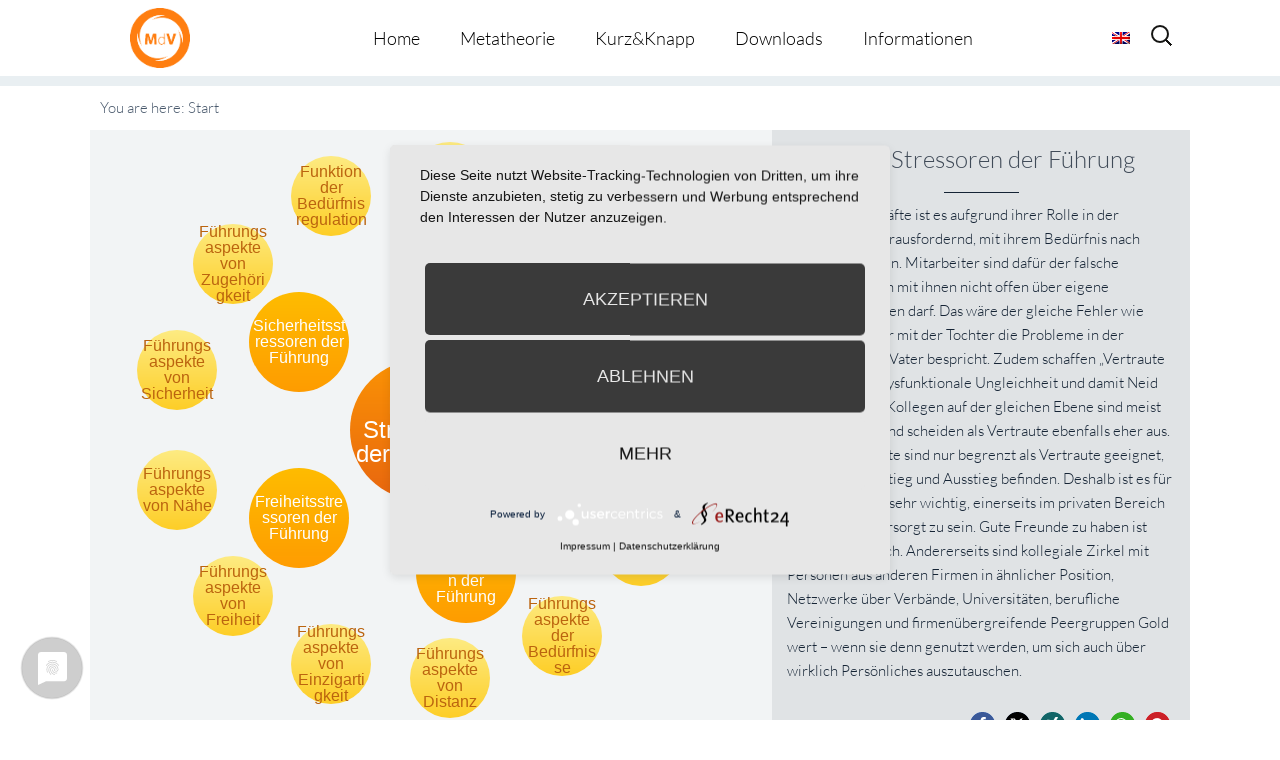

--- FILE ---
content_type: text/html; charset=UTF-8
request_url: https://metatheorie-der-veraenderung.info/wpmtags/naehe-stressoren-der-fuehrung/
body_size: 18370
content:
<!-- omega-head -->
<!DOCTYPE html>
<html dir="ltr" lang="de-DE">
<head>
<!-- cookie consent -->
	<link rel="preconnect" href="//privacy-proxy.usercentrics.eu">
	<link rel="preload" href="//privacy-proxy.usercentrics.eu/latest/uc-block.bundle.js" as="script">
	<script type="application/javascript" src="https://privacy-proxy.usercentrics.eu/latest/uc-block.bundle.js"></script>
	<script type="application/javascript" src="https://app.usercentrics.eu/latest/main.js" id="RPDgtSZPVkqIw1"></script>
<!-- cookie consent end -->
<meta charset="UTF-8">
<link rel="profile" href="https://gmpg.org/xfn/11">
<title>Nähe-Stressoren der Führung | Metatheorie der Veränderung</title>
<link rel="alternate" hreflang="de" href="https://metatheorie-der-veraenderung.info/wpmtags/naehe-stressoren-der-fuehrung/" />
<link rel="alternate" hreflang="en" href="https://metatheorie-der-veraenderung.info/wpmtags-en/stress-factors-for-closeness-in-management/?lang=en" />
<link rel="alternate" hreflang="x-default" href="https://metatheorie-der-veraenderung.info/wpmtags/naehe-stressoren-der-fuehrung/" />

		<!-- All in One SEO 4.9.3 - aioseo.com -->
	<meta name="description" content="Für Führungskräfte ist es aufgrund ihrer Rolle in der Organisation herausfordernd, mit ihrem Bedürfnis nach Nähe umzugehen. Mitarbeiter sind dafür der falsche Adressat, da man mit ihnen nicht offen über eigene Bedürfnisse reden darf. Das wäre der gleiche Fehler wie wenn die Mutter mit der Tochter die Probleme in der Beziehung zum Vater bespricht. Zudem" />
	<meta name="robots" content="max-image-preview:large" />
	<link rel="canonical" href="https://metatheorie-der-veraenderung.info/wpmtags/naehe-stressoren-der-fuehrung/" />
	<meta name="generator" content="All in One SEO (AIOSEO) 4.9.3" />
		<!-- All in One SEO -->

<meta name="viewport" content="width=device-width" />


<link rel="alternate" type="application/rss+xml" title="Metatheorie der Veränderung &raquo; Feed" href="https://metatheorie-der-veraenderung.info/feed/" />
<link rel="alternate" type="application/rss+xml" title="Metatheorie der Veränderung &raquo; Kommentar-Feed" href="https://metatheorie-der-veraenderung.info/comments/feed/" />
<link rel="alternate" type="application/rss+xml" title="Metatheorie der Veränderung &raquo; Kommentar-Feed zu Nähe-Stressoren der Führung" href="https://metatheorie-der-veraenderung.info/wpmtags/naehe-stressoren-der-fuehrung/feed/" />
<link rel="pingback" href="https://metatheorie-der-veraenderung.info/xmlrpc.php" />
<link rel="alternate" title="oEmbed (JSON)" type="application/json+oembed" href="https://metatheorie-der-veraenderung.info/wp-json/oembed/1.0/embed?url=https%3A%2F%2Fmetatheorie-der-veraenderung.info%2Fwpmtags%2Fnaehe-stressoren-der-fuehrung%2F" />
<link rel="alternate" title="oEmbed (XML)" type="text/xml+oembed" href="https://metatheorie-der-veraenderung.info/wp-json/oembed/1.0/embed?url=https%3A%2F%2Fmetatheorie-der-veraenderung.info%2Fwpmtags%2Fnaehe-stressoren-der-fuehrung%2F&#038;format=xml" />
<style id='wp-img-auto-sizes-contain-inline-css' type='text/css'>
img:is([sizes=auto i],[sizes^="auto," i]){contain-intrinsic-size:3000px 1500px}
/*# sourceURL=wp-img-auto-sizes-contain-inline-css */
</style>
<style id='wp-emoji-styles-inline-css' type='text/css'>

	img.wp-smiley, img.emoji {
		display: inline !important;
		border: none !important;
		box-shadow: none !important;
		height: 1em !important;
		width: 1em !important;
		margin: 0 0.07em !important;
		vertical-align: -0.1em !important;
		background: none !important;
		padding: 0 !important;
	}
/*# sourceURL=wp-emoji-styles-inline-css */
</style>
<link rel='stylesheet' id='wp-block-library-css' href='https://metatheorie-der-veraenderung.info/wp-includes/css/dist/block-library/style.min.css?=1767266249' type='text/css' media='all' />
<style id='global-styles-inline-css' type='text/css'>
:root{--wp--preset--aspect-ratio--square: 1;--wp--preset--aspect-ratio--4-3: 4/3;--wp--preset--aspect-ratio--3-4: 3/4;--wp--preset--aspect-ratio--3-2: 3/2;--wp--preset--aspect-ratio--2-3: 2/3;--wp--preset--aspect-ratio--16-9: 16/9;--wp--preset--aspect-ratio--9-16: 9/16;--wp--preset--color--black: #000000;--wp--preset--color--cyan-bluish-gray: #abb8c3;--wp--preset--color--white: #ffffff;--wp--preset--color--pale-pink: #f78da7;--wp--preset--color--vivid-red: #cf2e2e;--wp--preset--color--luminous-vivid-orange: #ff6900;--wp--preset--color--luminous-vivid-amber: #fcb900;--wp--preset--color--light-green-cyan: #7bdcb5;--wp--preset--color--vivid-green-cyan: #00d084;--wp--preset--color--pale-cyan-blue: #8ed1fc;--wp--preset--color--vivid-cyan-blue: #0693e3;--wp--preset--color--vivid-purple: #9b51e0;--wp--preset--gradient--vivid-cyan-blue-to-vivid-purple: linear-gradient(135deg,rgb(6,147,227) 0%,rgb(155,81,224) 100%);--wp--preset--gradient--light-green-cyan-to-vivid-green-cyan: linear-gradient(135deg,rgb(122,220,180) 0%,rgb(0,208,130) 100%);--wp--preset--gradient--luminous-vivid-amber-to-luminous-vivid-orange: linear-gradient(135deg,rgb(252,185,0) 0%,rgb(255,105,0) 100%);--wp--preset--gradient--luminous-vivid-orange-to-vivid-red: linear-gradient(135deg,rgb(255,105,0) 0%,rgb(207,46,46) 100%);--wp--preset--gradient--very-light-gray-to-cyan-bluish-gray: linear-gradient(135deg,rgb(238,238,238) 0%,rgb(169,184,195) 100%);--wp--preset--gradient--cool-to-warm-spectrum: linear-gradient(135deg,rgb(74,234,220) 0%,rgb(151,120,209) 20%,rgb(207,42,186) 40%,rgb(238,44,130) 60%,rgb(251,105,98) 80%,rgb(254,248,76) 100%);--wp--preset--gradient--blush-light-purple: linear-gradient(135deg,rgb(255,206,236) 0%,rgb(152,150,240) 100%);--wp--preset--gradient--blush-bordeaux: linear-gradient(135deg,rgb(254,205,165) 0%,rgb(254,45,45) 50%,rgb(107,0,62) 100%);--wp--preset--gradient--luminous-dusk: linear-gradient(135deg,rgb(255,203,112) 0%,rgb(199,81,192) 50%,rgb(65,88,208) 100%);--wp--preset--gradient--pale-ocean: linear-gradient(135deg,rgb(255,245,203) 0%,rgb(182,227,212) 50%,rgb(51,167,181) 100%);--wp--preset--gradient--electric-grass: linear-gradient(135deg,rgb(202,248,128) 0%,rgb(113,206,126) 100%);--wp--preset--gradient--midnight: linear-gradient(135deg,rgb(2,3,129) 0%,rgb(40,116,252) 100%);--wp--preset--font-size--small: 13px;--wp--preset--font-size--medium: 20px;--wp--preset--font-size--large: 36px;--wp--preset--font-size--x-large: 42px;--wp--preset--spacing--20: 0.44rem;--wp--preset--spacing--30: 0.67rem;--wp--preset--spacing--40: 1rem;--wp--preset--spacing--50: 1.5rem;--wp--preset--spacing--60: 2.25rem;--wp--preset--spacing--70: 3.38rem;--wp--preset--spacing--80: 5.06rem;--wp--preset--shadow--natural: 6px 6px 9px rgba(0, 0, 0, 0.2);--wp--preset--shadow--deep: 12px 12px 50px rgba(0, 0, 0, 0.4);--wp--preset--shadow--sharp: 6px 6px 0px rgba(0, 0, 0, 0.2);--wp--preset--shadow--outlined: 6px 6px 0px -3px rgb(255, 255, 255), 6px 6px rgb(0, 0, 0);--wp--preset--shadow--crisp: 6px 6px 0px rgb(0, 0, 0);}:where(.is-layout-flex){gap: 0.5em;}:where(.is-layout-grid){gap: 0.5em;}body .is-layout-flex{display: flex;}.is-layout-flex{flex-wrap: wrap;align-items: center;}.is-layout-flex > :is(*, div){margin: 0;}body .is-layout-grid{display: grid;}.is-layout-grid > :is(*, div){margin: 0;}:where(.wp-block-columns.is-layout-flex){gap: 2em;}:where(.wp-block-columns.is-layout-grid){gap: 2em;}:where(.wp-block-post-template.is-layout-flex){gap: 1.25em;}:where(.wp-block-post-template.is-layout-grid){gap: 1.25em;}.has-black-color{color: var(--wp--preset--color--black) !important;}.has-cyan-bluish-gray-color{color: var(--wp--preset--color--cyan-bluish-gray) !important;}.has-white-color{color: var(--wp--preset--color--white) !important;}.has-pale-pink-color{color: var(--wp--preset--color--pale-pink) !important;}.has-vivid-red-color{color: var(--wp--preset--color--vivid-red) !important;}.has-luminous-vivid-orange-color{color: var(--wp--preset--color--luminous-vivid-orange) !important;}.has-luminous-vivid-amber-color{color: var(--wp--preset--color--luminous-vivid-amber) !important;}.has-light-green-cyan-color{color: var(--wp--preset--color--light-green-cyan) !important;}.has-vivid-green-cyan-color{color: var(--wp--preset--color--vivid-green-cyan) !important;}.has-pale-cyan-blue-color{color: var(--wp--preset--color--pale-cyan-blue) !important;}.has-vivid-cyan-blue-color{color: var(--wp--preset--color--vivid-cyan-blue) !important;}.has-vivid-purple-color{color: var(--wp--preset--color--vivid-purple) !important;}.has-black-background-color{background-color: var(--wp--preset--color--black) !important;}.has-cyan-bluish-gray-background-color{background-color: var(--wp--preset--color--cyan-bluish-gray) !important;}.has-white-background-color{background-color: var(--wp--preset--color--white) !important;}.has-pale-pink-background-color{background-color: var(--wp--preset--color--pale-pink) !important;}.has-vivid-red-background-color{background-color: var(--wp--preset--color--vivid-red) !important;}.has-luminous-vivid-orange-background-color{background-color: var(--wp--preset--color--luminous-vivid-orange) !important;}.has-luminous-vivid-amber-background-color{background-color: var(--wp--preset--color--luminous-vivid-amber) !important;}.has-light-green-cyan-background-color{background-color: var(--wp--preset--color--light-green-cyan) !important;}.has-vivid-green-cyan-background-color{background-color: var(--wp--preset--color--vivid-green-cyan) !important;}.has-pale-cyan-blue-background-color{background-color: var(--wp--preset--color--pale-cyan-blue) !important;}.has-vivid-cyan-blue-background-color{background-color: var(--wp--preset--color--vivid-cyan-blue) !important;}.has-vivid-purple-background-color{background-color: var(--wp--preset--color--vivid-purple) !important;}.has-black-border-color{border-color: var(--wp--preset--color--black) !important;}.has-cyan-bluish-gray-border-color{border-color: var(--wp--preset--color--cyan-bluish-gray) !important;}.has-white-border-color{border-color: var(--wp--preset--color--white) !important;}.has-pale-pink-border-color{border-color: var(--wp--preset--color--pale-pink) !important;}.has-vivid-red-border-color{border-color: var(--wp--preset--color--vivid-red) !important;}.has-luminous-vivid-orange-border-color{border-color: var(--wp--preset--color--luminous-vivid-orange) !important;}.has-luminous-vivid-amber-border-color{border-color: var(--wp--preset--color--luminous-vivid-amber) !important;}.has-light-green-cyan-border-color{border-color: var(--wp--preset--color--light-green-cyan) !important;}.has-vivid-green-cyan-border-color{border-color: var(--wp--preset--color--vivid-green-cyan) !important;}.has-pale-cyan-blue-border-color{border-color: var(--wp--preset--color--pale-cyan-blue) !important;}.has-vivid-cyan-blue-border-color{border-color: var(--wp--preset--color--vivid-cyan-blue) !important;}.has-vivid-purple-border-color{border-color: var(--wp--preset--color--vivid-purple) !important;}.has-vivid-cyan-blue-to-vivid-purple-gradient-background{background: var(--wp--preset--gradient--vivid-cyan-blue-to-vivid-purple) !important;}.has-light-green-cyan-to-vivid-green-cyan-gradient-background{background: var(--wp--preset--gradient--light-green-cyan-to-vivid-green-cyan) !important;}.has-luminous-vivid-amber-to-luminous-vivid-orange-gradient-background{background: var(--wp--preset--gradient--luminous-vivid-amber-to-luminous-vivid-orange) !important;}.has-luminous-vivid-orange-to-vivid-red-gradient-background{background: var(--wp--preset--gradient--luminous-vivid-orange-to-vivid-red) !important;}.has-very-light-gray-to-cyan-bluish-gray-gradient-background{background: var(--wp--preset--gradient--very-light-gray-to-cyan-bluish-gray) !important;}.has-cool-to-warm-spectrum-gradient-background{background: var(--wp--preset--gradient--cool-to-warm-spectrum) !important;}.has-blush-light-purple-gradient-background{background: var(--wp--preset--gradient--blush-light-purple) !important;}.has-blush-bordeaux-gradient-background{background: var(--wp--preset--gradient--blush-bordeaux) !important;}.has-luminous-dusk-gradient-background{background: var(--wp--preset--gradient--luminous-dusk) !important;}.has-pale-ocean-gradient-background{background: var(--wp--preset--gradient--pale-ocean) !important;}.has-electric-grass-gradient-background{background: var(--wp--preset--gradient--electric-grass) !important;}.has-midnight-gradient-background{background: var(--wp--preset--gradient--midnight) !important;}.has-small-font-size{font-size: var(--wp--preset--font-size--small) !important;}.has-medium-font-size{font-size: var(--wp--preset--font-size--medium) !important;}.has-large-font-size{font-size: var(--wp--preset--font-size--large) !important;}.has-x-large-font-size{font-size: var(--wp--preset--font-size--x-large) !important;}
/*# sourceURL=global-styles-inline-css */
</style>

<style id='classic-theme-styles-inline-css' type='text/css'>
/*! This file is auto-generated */
.wp-block-button__link{color:#fff;background-color:#32373c;border-radius:9999px;box-shadow:none;text-decoration:none;padding:calc(.667em + 2px) calc(1.333em + 2px);font-size:1.125em}.wp-block-file__button{background:#32373c;color:#fff;text-decoration:none}
/*# sourceURL=/wp-includes/css/classic-themes.min.css */
</style>
<link rel='stylesheet' id='et-gf-lato-css' href='//metatheorie-der-veraenderung.info/wp-content/uploads/omgf/et-gf-lato/et-gf-lato.css?ver=1666879650' type='text/css' media='all' />
<link rel='stylesheet' id='widgetkit-site-css' href='https://metatheorie-der-veraenderung.info/wp-content/plugins/widgetkit/assets/css/site.css?=1716286419' type='text/css' media='all' />
<link rel='stylesheet' id='prefix-style-css' href='https://metatheorie-der-veraenderung.info/wp-content/plugins/wp-metatheory-tags/main.css?=1652715040' type='text/css' media='all' />
<link rel='stylesheet' id='bootstrap-style-css' href='https://metatheorie-der-veraenderung.info/wp-content/themes/bootstrap.min.css?=1652715067' type='text/css' media='all' />
<link rel='stylesheet' id='wpml-legacy-horizontal-list-0-css' href='https://metatheorie-der-veraenderung.info/wp-content/plugins/sitepress-multilingual-cms/templates/language-switchers/legacy-list-horizontal/style.min.css?=1731389416' type='text/css' media='all' />
<style id='wpml-legacy-horizontal-list-0-inline-css' type='text/css'>
.wpml-ls-statics-shortcode_actions{background-color:#ffffff;}.wpml-ls-statics-shortcode_actions, .wpml-ls-statics-shortcode_actions .wpml-ls-sub-menu, .wpml-ls-statics-shortcode_actions a {border-color:#cdcdcd;}.wpml-ls-statics-shortcode_actions a, .wpml-ls-statics-shortcode_actions .wpml-ls-sub-menu a, .wpml-ls-statics-shortcode_actions .wpml-ls-sub-menu a:link, .wpml-ls-statics-shortcode_actions li:not(.wpml-ls-current-language) .wpml-ls-link, .wpml-ls-statics-shortcode_actions li:not(.wpml-ls-current-language) .wpml-ls-link:link {color:#444444;background-color:#ffffff;}.wpml-ls-statics-shortcode_actions a, .wpml-ls-statics-shortcode_actions .wpml-ls-sub-menu a:hover,.wpml-ls-statics-shortcode_actions .wpml-ls-sub-menu a:focus, .wpml-ls-statics-shortcode_actions .wpml-ls-sub-menu a:link:hover, .wpml-ls-statics-shortcode_actions .wpml-ls-sub-menu a:link:focus {color:#000000;background-color:#eeeeee;}.wpml-ls-statics-shortcode_actions .wpml-ls-current-language > a {color:#444444;background-color:#ffffff;}.wpml-ls-statics-shortcode_actions .wpml-ls-current-language:hover>a, .wpml-ls-statics-shortcode_actions .wpml-ls-current-language>a:focus {color:#000000;background-color:#eeeeee;}
/*# sourceURL=wpml-legacy-horizontal-list-0-inline-css */
</style>
<link rel='stylesheet' id='wpml-menu-item-0-css' href='https://metatheorie-der-veraenderung.info/wp-content/plugins/sitepress-multilingual-cms/templates/language-switchers/menu-item/style.min.css?=1731389416' type='text/css' media='all' />
<link rel='stylesheet' id='cms-navigation-style-base-css' href='https://metatheorie-der-veraenderung.info/wp-content/plugins/wpml-cms-nav/res/css/cms-navigation-base.css?=1675091509' type='text/css' media='screen' />
<link rel='stylesheet' id='cms-navigation-style-css' href='https://metatheorie-der-veraenderung.info/wp-content/plugins/wpml-cms-nav/res/css/cms-navigation.css?=1675091509' type='text/css' media='screen' />
<link rel='stylesheet' id='omega-style-css' href='https://metatheorie-der-veraenderung.info/wp-content/themes/composer-plus/style.css?=1675158594' type='text/css' media='all' />
<link rel='stylesheet' id='google-fonts-css' href='//metatheorie-der-veraenderung.info/wp-content/uploads/omgf/google-fonts/google-fonts.css?ver=1666879650' type='text/css' media='all' />
<script type="text/javascript" id="wpml-cookie-js-extra">
/* <![CDATA[ */
var wpml_cookies = {"wp-wpml_current_language":{"value":"de","expires":1,"path":"/"}};
var wpml_cookies = {"wp-wpml_current_language":{"value":"de","expires":1,"path":"/"}};
//# sourceURL=wpml-cookie-js-extra
/* ]]> */
</script>
<script type="text/javascript" src="https://metatheorie-der-veraenderung.info/wp-content/plugins/sitepress-multilingual-cms/res/js/cookies/language-cookie.js?=1731389415" id="wpml-cookie-js" defer="defer" data-wp-strategy="defer"></script>
<script type="text/javascript" src="https://metatheorie-der-veraenderung.info/wp-content/plugins/widgetkit/assets/lib/uikit/dist/js/uikit.min.js?=1716286419" id="uikit-js"></script>
<script type="text/javascript" src="https://metatheorie-der-veraenderung.info/wp-content/plugins/widgetkit/assets/lib/uikit/dist/js/uikit-icons.min.js?=1716286419" id="uikit-icons-js"></script>
<script type="text/javascript" src="https://metatheorie-der-veraenderung.info/wp-includes/js/jquery/jquery.min.js?=1703696424" id="jquery-core-js"></script>
<script type="text/javascript" src="https://metatheorie-der-veraenderung.info/wp-includes/js/jquery/jquery-migrate.min.js?=1692271202" id="jquery-migrate-js"></script>
<script type="text/javascript" src="https://metatheorie-der-veraenderung.info/wp-content/themes/composer-plus/js/parallax.js?=1652715067" id="composer-parallax-js"></script>
<script type="text/javascript" src="https://metatheorie-der-veraenderung.info/wp-content/themes/composer-plus/js/init.js?=1652715067" id="composer-init-js"></script>
<link rel="https://api.w.org/" href="https://metatheorie-der-veraenderung.info/wp-json/" /><link rel="EditURI" type="application/rsd+xml" title="RSD" href="https://metatheorie-der-veraenderung.info/xmlrpc.php?rsd" />
<link rel='shortlink' href='https://metatheorie-der-veraenderung.info/?p=518' />
<meta name="generator" content="WPML ver:4.6.13 stt:1,3;" />
	<style>
	h1, h2, h3, h4, h5, h6 { font-family: 'Lato', Helvetica, Arial, Lucida, sans-serif; }body, input, textarea, select { font-family: 'Lato', Helvetica, Arial, Lucida, sans-serif; }	</style>
	<!--[if lt IE 9]>
	<script src="https://metatheorie-der-veraenderung.info/wp-content/themes/omega/js/html5.js" type="text/javascript"></script>
	<![endif]-->

<style type="text/css" id="custom-css"></style>
<link rel="icon" href="https://metatheorie-der-veraenderung.info/wp-content/uploads/2025/07/cropped-MdV_Logo_orange-32x32.jpg" sizes="32x32" />
<link rel="icon" href="https://metatheorie-der-veraenderung.info/wp-content/uploads/2025/07/cropped-MdV_Logo_orange-192x192.jpg" sizes="192x192" />
<link rel="apple-touch-icon" href="https://metatheorie-der-veraenderung.info/wp-content/uploads/2025/07/cropped-MdV_Logo_orange-180x180.jpg" />
<meta name="msapplication-TileImage" content="https://metatheorie-der-veraenderung.info/wp-content/uploads/2025/07/cropped-MdV_Logo_orange-270x270.jpg" />
<style>
.fl-accordion-item .fa-plus:before { content: "more \f107"; display: block; font-family: Lato, fontawesome; width: 100px; color: #49596c; }
.fl-accordion-item .fa-minus:before { content: "close \f106"; display: block; font-family: Lato, fontawesome; width: 100px; color: #49596c; }
</style>
<link rel='stylesheet' id='shariffcss-css' href='https://metatheorie-der-veraenderung.info/wp-content/plugins/e-recht24-share/css/shariff.min.css?=1703696577' type='text/css' media='all' />
</head>
<body class="wordpress ltr child-theme y2026 m02 d01 h20 sunday logged-out singular singular-wpmtags singular-wpmtags-518 fl-builder-2-10-0-5 fl-no-js group-blog" dir="ltr" itemscope="itemscope" itemtype="http://schema.org/WebPage">
<div class="site-container">
	<header id="header" class="site-header" role="banner" itemscope="itemscope" itemtype="http://schema.org/WPHeader"><div class="wrap"><div class="title-area"><h2 class="site-title" itemprop="headline"><a href="https://metatheorie-der-veraenderung.info" title="Metatheorie der Veränderung" rel="home">Metatheorie der Veränderung</a></h2></div><nav id="navigation" class="nav-primary" role="navigation" itemscope="itemscope" itemtype="http://schema.org/SiteNavigationElement">	
	<div class="wrap"><a href="#" id="menu-icon" class="menu-icon"><span></span></a><ul class="menu omega-nav-menu menu-primary"><li class="page_item page-item-925"><a href="https://metatheorie-der-veraenderung.info/">Home</a></li><li class="page_item page-item-927 page_item_has_children"><a href="https://metatheorie-der-veraenderung.info/metatheorie/">Metatheorie</a><ul class='children'><li class="page_item page-item-1050"><a href="https://metatheorie-der-veraenderung.info/metatheorie/uebersicht/">Übersicht</a></li><li class="page_item page-item-1054"><a href="https://metatheorie-der-veraenderung.info/metatheorie/darstellungsform/">Darstellungsform</a></li><li class="page_item page-item-562"><a href="https://metatheorie-der-veraenderung.info/metatheorie/metatheorie-tool/">Metatheorie Tool</a></li></ul></li><li class="page_item page-item-1457 page_item_has_children"><a href="https://metatheorie-der-veraenderung.info/kurzknapp/">Kurz&#038;Knapp</a><ul class='children'><li class="page_item page-item-5276"><a href="https://metatheorie-der-veraenderung.info/kurzknapp/kurzinfos/">Kurzinfos</a></li><li class="page_item page-item-5274"><a href="https://metatheorie-der-veraenderung.info/kurzknapp/theorie-happen/">Theorie-Happen</a></li></ul></li><li class="page_item page-item-19"><a href="https://metatheorie-der-veraenderung.info/downloads/">Downloads</a></li><li class="page_item page-item-1105 page_item_has_children"><a href="https://metatheorie-der-veraenderung.info/informationen/">Informationen</a><ul class='children'><li class="page_item page-item-2186"><a href="https://metatheorie-der-veraenderung.info/informationen/redaktion/">Redaktion</a></li><li class="page_item page-item-1111"><a href="https://metatheorie-der-veraenderung.info/informationen/datenschutzerklaerung/">Datenschutzerklärung</a></li><li class="page_item page-item-1114"><a href="https://metatheorie-der-veraenderung.info/informationen/impressum/">Impressum</a></li></ul></li></ul></div>
<div class="lang_sel_list_horizontal wpml-ls-statics-shortcode_actions wpml-ls wpml-ls-legacy-list-horizontal" id="lang_sel_list">
	<ul><li class="icl-en wpml-ls-slot-shortcode_actions wpml-ls-item wpml-ls-item-en wpml-ls-first-item wpml-ls-last-item wpml-ls-item-legacy-list-horizontal">
				<a href="https://metatheorie-der-veraenderung.info/wpmtags-en/stress-factors-for-closeness-in-management/?lang=en" class="wpml-ls-link">
                                                        <img
            class="wpml-ls-flag iclflag"
            src="https://metatheorie-der-veraenderung.info/wp-content/plugins/sitepress-multilingual-cms/res/flags/en.png"
            alt="Englisch"
            width=18
            height=12
    /></a>
			</li></ul>
</div>
    <form role="search" method="get" class="suchicon" action="https://metatheorie-der-veraenderung.info/">
    <label>
        <input type="search" class="search-field" placeholder="Search" value="" name="s" title="Search for:" />
    </label>
    <input type="submit" class="search-submit" value="Search" />
	</form>
</nav><!-- .nav-primary --></div></header><!-- .site-header -->	<div class="banner" style="background-image:url()">
		<div class="filter">
			<div class="wrap">
				<h1 class='banner-title'>Nähe-Stressoren der Führung</h1>			</div><!-- .wrap -->
		</div>
  	</div><!-- .banner -->
  		<div class="site-inner">
		<div class="wrap">		
<script>
	jQuery(document).ready(function( $ ) {
		 function distributeFields( $circle_radius, $circle_elements ) {
			var radius = $circle_radius;
			var fields = $('.'+$circle_elements), container = $('#wpmt_tags'),
			width = container.width(), height = container.height(),
			angle = 0, step = (2*Math.PI) / fields.length;			
			if(fields.length >1){
				fields.each(function() {
					var x = Math.round( width/2 + radius * Math.cos(angle)  - $(this).width()/2  );
					var y = Math.round( height/2 + radius * Math.sin(angle) - $(this).height()/2 );
					$(this).css({
						left: x + 'px',
						top: y + 'px'
					});
					angle += step;
				});
			}else{
				fields.each(function() {
					var x = Math.round( width/2   - $(this).width()/2  );
					var y = Math.round( height/2  - $(this).height()/2 );

					$(this).css({
						left: x + 'px',
						top: y + 'px'
					});
				});
			}
			setTimeout(animateFields($circle_elements), 2000);
		}

		function animateFields( $circle_elements ) {
			var fields = $('.'+$circle_elements), container = $('#wpmt_tags');
			var iterator = 1;
			var className= '';

			fields.each(function() {
				className = 'delay-'+iterator;
				$(this).addClass(className);
				iterator++;
			});
		}

		function centerOnElement( $element_to_center ) {
			$('#'+$element_to_center).click(function(){
				var $this = $(this);
				var posY = $this.offset().top;
				var $thisHeight = $this.outerHeight();
				var windowHeight = $(window).height();
				var scrollPos = posY - windowHeight/2 + $thisHeight/2;
				$('html, body').animate({scrollTop: scrollPos}, 200);
			});
		}

		function centerOnElement( $element_to_center ) {
				var $element = $('#'+$element_to_center);
				var posY = $element.offset().top;
				var $elementHeight = $element.outerHeight();
				var windowHeight = $(window).height();
				var scrollPos = posY - windowHeight/2 + $elementHeight/2;
				$('html, body').animate({scrollTop: scrollPos}, 1200);
		}

		jQuery( window ).resize(function($) {
			distributeFields( 150, 'circle' );
			distributeFields( 250, 'smallcircle' );
		});

		$( '[data-toggle="tooltip"]' ).tooltip();

		distributeFields( 150, 'circle' );
		distributeFields( 250, 'smallcircle' );


		centerOnElement('wpmt_breadcrumbs' ); 
	});
</script>

<div id="primary">
	<div id="content" role="main">
		<main id="main" class="site-main" role="main">
			<article class="post-1 post type-post status-publish format-standard hentry category-allgemein">
				<div id="wpmt_wrapper"> 
					<div id="wpmt_breadcrumbs">You are here: <span class="breadcrumbs-item last">Start</span></div>	
					<div id="wpmt_tags">
						<span class="root-lvl-b rootcircle" data-toggle="tooltip" id="518" title="Für Führungskräfte ist es aufgrund ihrer Rolle in der Organisation herausfordernd, mit ihrem Bedürfnis nach Nähe umzugehen. Mitarbeiter sind dafür der falsche Adressat, da man mit ihnen nicht offen über eigene Bedürfnisse reden darf. Das wäre der gleiche Fehler wie wenn die Mutter mit der Tochter die Probleme in der Beziehung zum Vater bespricht. Zudem schaffen "Vertraute im Team" eine dysfunktionale Ungleichheit und damit Neid und Eifersucht. Kollegen auf der gleichen Ebene sind meist ..."><span class="circle-text">Nähe-Stressoren der Führung</span></span><a class="LANG_ COUNT_ IS_1 fade-in circle" data-placement="top" data-toggle="tooltip" id="525" title="Das eigene Distanzbedürfnis als Führungskraft zu leben, ist herausfordernd: Alles wird beobachtet, alles hat Bedeutung. Wo man in der Kantine sitzt, wann man aus dem Fenster schaut, mit wem man länger oder gar nicht spricht. Jedes Stirnrunzeln, jede Änderung im Tonfall droht (über-)bewertet zu werden. Nichts davon hat man unter Kontrolle. Irgendwie verständlich, dass manche Vorgesetzten anfangen, sich hinter der verschlossenen Bürotür zu verschanzen. Eine öffentliche Person zu sein, ..." href="https://metatheorie-der-veraenderung.info/wpmtags/distanzstressoren-der-fuehrung/?action_from=root_show_more&action_id=518"><span class="circle-text">Distanzstressoren der Führung</span></a><a class="LANG_ COUNT_ IS_2 fade-in circle" data-placement="top" data-toggle="tooltip" id="553" title="Wer führt, hat eine hervorgehobene Position. Das legt doch nahe, dass dann das Einzigartigkeitsbedürfnis erfüllt ist &#8211; oder? Ist es auch, jedoch im Kontext Führung kommen auch die Geführten, die Mitarbeiter, vor. Diese nun wiederum haben alle so ihre Erlebnisse mit Führung, von klein auf. Nicht alle &#8211; um es vorsichtig zu formulieren &#8211; dieser Erlebnisse werden gut verarbeitet.
Viele Menschen erwarten von Führungskräften letztlich unbewusst, dass diese sich so verhalten, ..." href="https://metatheorie-der-veraenderung.info/wpmtags/einzigartigkeitstressoren-der-fuehrung/?action_from=root_show_more&action_id=518"><span class="circle-text">Einzigartigkeitsstressoren der Führung</span></a><a class="LANG_ COUNT_ IS_3 fade-in circle" data-placement="top" data-toggle="tooltip" id="546" title="Freies Gestalten scheint eines der Privilegien von Führung zu sein. Dennoch ist gerade auch hier ein nicht zu unterschätzender Stressor versteckt. Jede Führungskraft ist nämlich eingespannt in einen strukturellen und nicht tilgbaren Interessenskonflikt: Sie ist Vertreter der Teaminteressen in der Organisation und sie ist Vertreter der Organisationsinteressen im Team.
Da nun Team und Organisation unterschiedliche Interessen haben, wird es mit der Freiheit der Führungskraft schwierig. Droht ..." href="https://metatheorie-der-veraenderung.info/wpmtags/freiheitstressoren-der-fuehrung/?action_from=root_show_more&action_id=518"><span class="circle-text">Freiheitsstressoren der Führung</span></a><a class="LANG_ COUNT_ IS_4 fade-in circle" data-placement="bottom" data-toggle="tooltip" id="547" title="Keine Führungskraft kennt die Zukunft. Aber alle erwarten von ihr, dass sie so handelt, dass die avisierten Ziele auch erreicht werden, die gemachten Versprechungen eingehalten werden, und die prognostizierten Effekte eintreten. Wie soll da jemand sich sicher fühlen. Führen ist somit in ganz besonderem Ausmaß Handeln unter Unsicherheit. Die Fähigkeit, den damit verbundenen Stress gut innerlich zu verarbeiten, ist für das langfristige Wohlergehen bei Führungskräften unverzichtbar.
Viele ..." href="https://metatheorie-der-veraenderung.info/wpmtags/sicherheitstressoren-der-fuehrung/?action_from=root_show_more&action_id=518"><span class="circle-text">Sicherheitsstressoren der Führung</span></a><a class="LANG_ COUNT_ IS_5 fade-in circle" data-placement="bottom" data-toggle="tooltip" id="592" title="Ein besonders gravierender Sonderaspekt der Beziehungsdynamik im Kontext Führung ist in dem Wunsch vieler Mitarbeiter zu sehen, dass die Führungskraft gut, mitreißend, motivierend, authentisch, charismatisch, verständnisvoll, stark, gerecht und erfolgreich sein sollte. Warum ist das so (scheinbar selbstverständlich)? Viele Menschen tragen von sich aus unbewusst den Wunsch nach einer idealen Figur in sich, die alles weiß und kann, sich um mich sorgt und die um mich und meine Wünsche ..." href="https://metatheorie-der-veraenderung.info/wpmtags/zugehoerigkeitstressoren-der-fuehrung/?action_from=root_show_more&action_id=518"><span class="circle-text">Zugehörigkeitsstressoren der Führung</span></a><a class="LANG_ COUNT_ IS_1 fade-in smallcircle" data-placement="top" data-toggle="tooltip" id="516" title="Was geschieht mit einer gewissen Wahrscheinlichkeit im Erleben von Menschen, wenn sie keine oder kaum Nähe zulassen und suchen? Da sie kaum von sich sprechen, sondern immer über anderes, können sie sich nicht verstanden fühlen. So bauen sie wenig grundsätzliches Vertrauen in andere Menschen auf. Dadurch brauchen sie viel Kontrolle und fühlen sich oft wenig flexibel, spontan und vermeiden Abhängigkeiten. Sie sind meist überrascht, wenn andere Menschen sich &#8211; für sie plötzlich ..." href="https://metatheorie-der-veraenderung.info/wpmtags/folgen-im-erleben-bei-fehlender-naehe/?action_from=root_show_more&action_id=518"><span class="circle-text">Erleben ohne Nähewunsch</span></a><a class="LANG_ COUNT_ IS_2 fade-in smallcircle" data-placement="top" data-toggle="tooltip" id="621" title="Wir verstehen Führung strikt als soziales Phänomen und nicht als Leistung einer Person. Damit stehen wir in Distanz vor allem zu den im anglo-amerikanischen Bereich weit verbreiteten &#8222;Great-Man&#8220;-Vorstellungen, die sich um Begriffe wie Leadership, Charisma, Visionär etc. ranken.
Führung unterscheiden wir (mit Luhmann) klar von Autorität und Macht. Führung ist eine Form der Einflussnahme und des Einflussnehmen-Lassens, welche die Mitglieder einer Organisation gemeinsam ..." href="https://metatheorie-der-veraenderung.info/wpmtags/fuehrung/?action_from=root_show_more&action_id=518"><span class="circle-text">Führung</span></a><a class="LANG_ COUNT_ IS_3 fade-in smallcircle" data-placement="top" data-toggle="tooltip" id="543" title="Alle Bedürfnisse bzw. deren Regulationsnotwendigkeiten haben einen direkten Bezug zu grundlegenden Aufgaben von Führung &#8211; sowohl auf der Seite der Führungskräfte wie auf Seiten der Mitarbeiter. Wie die Bedürfnisse psychischer Systeme bearbeitet werden, bestimmt, was in die Kommunikation der Organisation wie des Teams einfließt und was unbewusst, nicht wahrgenommen, nicht ausgedrückt, gehemmt bleibt, was diffus erlebt und ignoriert wird.
Damit gestalten alle Mitarbeiter wie die ..." href="https://metatheorie-der-veraenderung.info/wpmtags/fuehrungsaspekte-der-beduerfnisse/?action_from=root_show_more&action_id=518"><span class="circle-text">Führungsaspekte der Bedürfnisse</span></a><a class="LANG_ COUNT_ IS_4 fade-in smallcircle" data-placement="top" data-toggle="tooltip" id="520" title="Organisationen sind darauf angewiesen, dass Dinge entschieden werden. Solche Entscheidungen müssen alle Sinndimensionen berücksichtigen: Sachliche, soziale und zeitliche Aspekte. Jede Entscheidung zieht für einige Menschen Nachteile nach sich (ggf. anderswo oder zukünftig). Distanz-Kompetenz auf der Seite der Entscheider hilft, damit nicht aus falscher Rücksichtnahme auf die nahen Betroffenen die fernen Betroffenen die Zeche zahlen müssen. Menschen gegenüber &#8222;Nein&#8220; zu sagen, ..." href="https://metatheorie-der-veraenderung.info/wpmtags/fuehrungsaspekte-von-distanz/?action_from=root_show_more&action_id=518"><span class="circle-text">Führungsaspekte von Distanz</span></a><a class="LANG_ COUNT_ IS_5 fade-in smallcircle" data-placement="top" data-toggle="tooltip" id="554" title="Einzigartigkeit ist in vieler Hinsicht führungsrelevant. Zum einen deshalb, weil Führungskräfte oft dieses Bedürfnis brauchen um ihren Job zu tun. Jedenfalls dann, wenn es um Innovation, Kreativität, Sich-Durchsetzen, Sich-Exponieren, an etwas glauben geht. Aber auch um andere zu motivieren, sie mitzureißen, ihnen das Gefühl zu geben, dass es sich lohnt, sich führen zu lassen.
Genauso ist es wichtig, wenn es darum geht, den Einzigartigkeitswunsch der Mitarbeiter zu befriedigen: Zeitnah ..." href="https://metatheorie-der-veraenderung.info/wpmtags/fuehrungsaspekte-von-einzigartigkeit/?action_from=root_show_more&action_id=518"><span class="circle-text">Führungsaspekte von Einzigartigkeit</span></a><a class="LANG_ COUNT_ IS_6 fade-in smallcircle" data-placement="top" data-toggle="tooltip" id="545" title="Führung lebt durch die Ermöglichung und Ergreifung von Chancen, gestaltet kreativ und innovativ die Zukunft und hat die Aufgabe, nötige Anpassungen an veränderte Umweltbedingungen zu bewerkstelligen. All das braucht Personen, die einen Zugang zu ihrem Freiheitsbedürfnis haben und dies auch bei schwierigen Bedingungen gut regulieren können. Ist Sicherheit der Hygiene-Faktor im Führungskontext, so ist Freiheit der Motivationsfaktor.
Ein Begriff, der sich im Managementslang im Kontext ..." href="https://metatheorie-der-veraenderung.info/wpmtags/fuehrungsaspekte-von-freiheit/?action_from=root_show_more&action_id=518"><span class="circle-text">Führungsaspekte von Freiheit</span></a><a class="LANG_ COUNT_ IS_7 fade-in smallcircle" data-placement="top" data-toggle="tooltip" id="514" title="Führung braucht Loyalität &#8211; und Loyalität ist eine Folge erlebter Nähe. Organisationen sind heute mehr denn je &#8222;lateral&#8220;, d.h. man ist als Führungskraft darauf angewiesen, dass man die Zustimmung, das Vertrauen und die anhaltende Verbindlichkeit von Personen gewinnt, die auch &#8222;anders könnten&#8220;. Das direkte Machtpotential (über Belohnen und Bestrafen) hilft nur bei direkt abhängigen Mitarbeitern. In Projekten, Matrixkontexten, virtuellen Teams, bei Kollegen ..." href="https://metatheorie-der-veraenderung.info/wpmtags/fuehrungsaspekte-von-naehe/?action_from=root_show_more&action_id=518"><span class="circle-text">Führungsaspekte von Nähe</span></a><a class="LANG_ COUNT_ IS_8 fade-in smallcircle" data-placement="bottom" data-toggle="tooltip" id="542" title="Führung gibt Orientierung, sonst führt sie nicht. Orientierung ist die Form der Sicherheit, die die Freiheit hat, ein Ziel zu benennen und es aufrechtzuerhalten oder es zu verändern, wenn die Zeit zeigt, dass es nötig ist. Sowohl für die Robustheit des Plans zu sorgen als auch einen Plan B zu haben &#8211; beides ist nötig, damit Führung kompetent in komplexen Verhältnissen handeln kann. Sicherheit zu geben, bedeutet in der Führungsrolle ganz wesentlich, die Entscheidung zu treffen, ..." href="https://metatheorie-der-veraenderung.info/wpmtags/fuehrungsaspekte-von-sicherheit/?action_from=root_show_more&action_id=518"><span class="circle-text">Führungsaspekte von Sicherheit</span></a><a class="LANG_ COUNT_ IS_9 fade-in smallcircle" data-placement="bottom" data-toggle="tooltip" id="593" title="In einem gutes Team zu arbeiten, sich mit dem Unternehmen, der Abteilung zu identifizieren, ist ein motivationsfördernder Aspekt des Arbeitslebens für viele Menschen. Daher ist es auch eine ganz wichtige Aufgabe von Führungskräften in ihrer Rolle dazu beizutragen. Das Gestalten einer guten Teamatmosphäre und die regelmäßige Pflege von Kommunikationsgefäßen, die dem Erhalt und dem Vertiefen von Beziehungen im Team dienen (Teamevents, Teamentwicklungsworkshops, Feiern, Meetings ohne ..." href="https://metatheorie-der-veraenderung.info/wpmtags/fuehrungsaspekte-von-zugehoerigkeit/?action_from=root_show_more&action_id=518"><span class="circle-text">Führungsaspekte von Zugehörigkeit</span></a><a class="LANG_ COUNT_ IS_10 fade-in smallcircle" data-placement="bottom" data-toggle="tooltip" id="314" title="Der psychische Leitprozess, welche Bedürfnisse man fördert und welche man hemmt, kann vom psychischen System funktional oder dysfunktional erledigt werden. Funktional ist er dann, wenn die innere Regulation der Bedürfnisse und die äußere Situation so abgestimmt werden, dass Wohlfühlen und soziales Miteinander gleichzeitig möglich sind. Dysfunktional ist der Leitprozess dann, wenn innerpsychisch ein Bedürfnis konsequent mit einer korrespondierenden Angst verknüpft wird. Beispiele: Der ..." href="https://metatheorie-der-veraenderung.info/wpmtags/funktion-der-beduerfnisregulation/?action_from=root_show_more&action_id=518"><span class="circle-text">Funktion der Bedürfnisregulation</span></a><a class="LANG_ COUNT_ IS_11 fade-in smallcircle" data-placement="bottom" data-toggle="tooltip" id="517" title="Wenn Menschen sich im Befriedigen von Nähe frustrieren, wirkt sich das mit gewisser Wahrscheinlichkeit in ihrem Handeln so aus: Sie suchen sich Tätigkeiten, die sie ohne andere Menschen ausüben können. Sie meiden es, Gespräche über persönliche Themen zu führen, eignen sich oberflächliche, manchmal jovial und unterhaltsam wirkende Kommunikationsstile an (Witze, Belanglosigkeiten, Monologisieren) oder werden im Gegenteil unfreundlich, abweisend, eigenbrötlerisch. Sie lösen Probleme so ..." href="https://metatheorie-der-veraenderung.info/wpmtags/folgen-im-handeln-bei-fehlender-naehe/?action_from=root_show_more&action_id=518"><span class="circle-text">Handeln ohne Nähewunsch</span></a><a class="LANG_ COUNT_ IS_12 fade-in smallcircle rootcircle-special" data-placement="bottom" data-toggle="tooltip" id="197" title="Bedürfnisregulation ist einer der acht Leitprozesse der Psychodynamik. Die Entscheidung, die jeder Mensch zu treffen hat, besteht in der Frage: „Welche Bedürfnisse fokussiere ich und welche stelle ich zurück? 
Zur Eigendynamik eines psychischen Systems gehört es, kontinuierlich die eigenen Wünsche zu regulieren. Sofern man Zugang zu seinen Bedürfnissen hat, kann man sich auf diese Weise mit sich selbst und seiner (sozialen) Umwelt wohlfühlen. Daher kommt der Fähigkeit Bedürfnisse ..." href="https://metatheorie-der-veraenderung.info/wpmtags/beduerfnisregulation/?action_from=root_show_more&action_id=518"><span class="circle-text">Leitprozess Bedürfnisregulation</span></a><a class="LANG_ COUNT_ IS_13 fade-in smallcircle" data-placement="bottom" data-toggle="tooltip" id="312" title="Bedürfnisse müssen reguliert werden, da die seelischen Grundbedürfnisse aus der Sicht dieser Theorie antagonistisch ausgerichtet sind. Nähe-Distanz (Bindung), Sicherheit-Freiheit (Selbstbestimmung), Einzigartikeit-Zugehörigkeit (Selbstachtung). Daher muss ein permanenter Wechsel des Fokus organisiert werden – z.B. lassen sich Nähe und Distanz nur nacheinander befriedigen. Diese Regulation ist ein voraussetzungsreicher und damit auch störanfälliger Prozess.

Zunächst basiert er auf ..." href="https://metatheorie-der-veraenderung.info/wpmtags/regulationskompetenzen-psyche/?action_from=root_show_more&action_id=518"><span class="circle-text">Regulationskompetenzen (Psyche)</span></a>					</div>
					<div id="wpmt_text">
						<h1>Nähe-Stressoren der Führung</h1>
						<p>Für Führungskräfte ist es aufgrund ihrer Rolle in der Organisation herausfordernd, mit ihrem Bedürfnis nach Nähe umzugehen. Mitarbeiter sind dafür der falsche Adressat, da man mit ihnen nicht offen über eigene Bedürfnisse reden darf. Das wäre der gleiche Fehler wie wenn die Mutter mit der Tochter die Probleme in der Beziehung zum Vater bespricht. Zudem schaffen &#8222;Vertraute im Team&#8220; eine dysfunktionale Ungleichheit und damit Neid und Eifersucht. Kollegen auf der gleichen Ebene sind meist Konkurrenten und scheiden als Vertraute ebenfalls eher aus. Auch Vorgesetzte sind nur begrenzt als Vertraute geeignet, da sie über Aufstieg und Ausstieg befinden. Deshalb ist es für Führungskräfte sehr wichtig, einerseits im privaten Bereich gut mit Nähe versorgt zu sein. Gute Freunde zu haben ist dafür unerlässlich. Andererseits sind kollegiale Zirkel mit Personen aus anderen Firmen in ähnlicher Position, Netzwerke über Verbände, Universitäten, berufliche Vereinigungen und firmenübergreifende Peergruppen Gold wert &#8211; wenn sie denn genutzt werden, um sich auch über wirklich Persönliches auszutauschen.</p>
<div class="shariff shariff-align-flex-end shariff-widget-align-flex-start" data-services="facebook%7Cpinterest" data-url="https%3A%2F%2Fmetatheorie-der-veraenderung.info%2Fwpmtags%2Fnaehe-stressoren-der-fuehrung%2F" data-timestamp="1444788035" data-hidezero="1" data-backendurl="https://metatheorie-der-veraenderung.info/wp-json/shariff/v1/share_counts?"><ul class="shariff-buttons theme-round orientation-horizontal buttonsize-small"><li class="shariff-button facebook shariff-nocustomcolor" style="background-color:#4273c8"><a href="https://www.facebook.com/sharer/sharer.php?u=https%3A%2F%2Fmetatheorie-der-veraenderung.info%2Fwpmtags%2Fnaehe-stressoren-der-fuehrung%2F" title="Bei Facebook teilen" aria-label="Bei Facebook teilen" role="button" rel="noreferrernoopener nofollow" class="shariff-link" style="; background-color:#3b5998; color:#fff" target="_blank"><span class="shariff-icon" style=""><svg width="32px" height="20px" xmlns="http://www.w3.org/2000/svg" viewBox="0 0 18 32"><path fill="#3b5998" d="M17.1 0.2v4.7h-2.8q-1.5 0-2.1 0.6t-0.5 1.9v3.4h5.2l-0.7 5.3h-4.5v13.6h-5.5v-13.6h-4.5v-5.3h4.5v-3.9q0-3.3 1.9-5.2t5-1.8q2.6 0 4.1 0.2z"/></svg></span><span data-service="facebook" style="color:#3b5998" class="shariff-count shariff-hidezero"></span>&nbsp;</a></li><li class="shariff-button twitter shariff-nocustomcolor" style="background-color:#1e3050"><a href="https://twitter.com/share?url=https%3A%2F%2Fmetatheorie-der-veraenderung.info%2Fwpmtags%2Fnaehe-stressoren-der-fuehrung%2F&text=N%C3%A4he-Stressoren%20der%20F%C3%BChrung" title="Bei X (Twitter) teilen" aria-label="Bei X (Twitter) teilen" role="button" rel="noreferrernoopener nofollow" class="shariff-link" style="; background-color:#000000; color:#fff" target="_blank"><span class="shariff-icon" style=""><svg xmlns="http://www.w3.org/2000/svg" height="1em" viewBox="0 0 512 512"><!--! Font Awesome Free 6.4.2 by @fontawesome - https://fontawesome.com License - https://fontawesome.com/license (Commercial License) Copyright 2023 Fonticons, Inc. --><style>svg{fill:#ffffff}</style><path d="M389.2 48h70.6L305.6 224.2 487 464H345L233.7 318.6 106.5 464H35.8L200.7 275.5 26.8 48H172.4L272.9 180.9 389.2 48zM364.4 421.8h39.1L151.1 88h-42L364.4 421.8z"/></svg></span></a></li><li class="shariff-button xing shariff-nocustomcolor" style="background-color:#29888a"><a href="https://www.xing.com/spi/shares/new?url=https%3A%2F%2Fmetatheorie-der-veraenderung.info%2Fwpmtags%2Fnaehe-stressoren-der-fuehrung%2F" title="Bei XING teilen" aria-label="Bei XING teilen" role="button" rel="noreferrernoopener nofollow" class="shariff-link" style="; background-color:#126567; color:#fff" target="_blank"><span class="shariff-icon" style=""><svg width="32px" height="20px" xmlns="http://www.w3.org/2000/svg" viewBox="0 0 25 32"><path fill="#126567" d="M10.7 11.9q-0.2 0.3-4.6 8.2-0.5 0.8-1.2 0.8h-4.3q-0.4 0-0.5-0.3t0-0.6l4.5-8q0 0 0 0l-2.9-5q-0.2-0.4 0-0.7 0.2-0.3 0.5-0.3h4.3q0.7 0 1.2 0.8zM25.1 0.4q0.2 0.3 0 0.7l-9.4 16.7 6 11q0.2 0.4 0 0.6-0.2 0.3-0.6 0.3h-4.3q-0.7 0-1.2-0.8l-6-11.1q0.3-0.6 9.5-16.8 0.4-0.8 1.2-0.8h4.3q0.4 0 0.5 0.3z"/></svg></span></a></li><li class="shariff-button linkedin shariff-nocustomcolor" style="background-color:#1488bf"><a href="https://www.linkedin.com/sharing/share-offsite/?url=https%3A%2F%2Fmetatheorie-der-veraenderung.info%2Fwpmtags%2Fnaehe-stressoren-der-fuehrung%2F" title="Bei LinkedIn teilen" aria-label="Bei LinkedIn teilen" role="button" rel="noreferrernoopener nofollow" class="shariff-link" style="; background-color:#0077b5; color:#fff" target="_blank"><span class="shariff-icon" style=""><svg width="32px" height="20px" xmlns="http://www.w3.org/2000/svg" viewBox="0 0 27 32"><path fill="#0077b5" d="M6.2 11.2v17.7h-5.9v-17.7h5.9zM6.6 5.7q0 1.3-0.9 2.2t-2.4 0.9h0q-1.5 0-2.4-0.9t-0.9-2.2 0.9-2.2 2.4-0.9 2.4 0.9 0.9 2.2zM27.4 18.7v10.1h-5.9v-9.5q0-1.9-0.7-2.9t-2.3-1.1q-1.1 0-1.9 0.6t-1.2 1.5q-0.2 0.5-0.2 1.4v9.9h-5.9q0-7.1 0-11.6t0-5.3l0-0.9h5.9v2.6h0q0.4-0.6 0.7-1t1-0.9 1.6-0.8 2-0.3q3 0 4.9 2t1.9 6z"/></svg></span></a></li><li class="shariff-button whatsapp shariff-nocustomcolor" style="background-color:#5cbe4a"><a href="https://api.whatsapp.com/send?text=https%3A%2F%2Fmetatheorie-der-veraenderung.info%2Fwpmtags%2Fnaehe-stressoren-der-fuehrung%2F%20N%C3%A4he-Stressoren%20der%20F%C3%BChrung" title="Bei Whatsapp teilen" aria-label="Bei Whatsapp teilen" role="button" rel="noreferrernoopener nofollow" class="shariff-link" style="; background-color:#34af23; color:#fff" target="_blank"><span class="shariff-icon" style=""><svg width="32px" height="20px" xmlns="http://www.w3.org/2000/svg" viewBox="0 0 32 32"><path fill="#34af23" d="M17.6 17.4q0.2 0 1.7 0.8t1.6 0.9q0 0.1 0 0.3 0 0.6-0.3 1.4-0.3 0.7-1.3 1.2t-1.8 0.5q-1 0-3.4-1.1-1.7-0.8-3-2.1t-2.6-3.3q-1.3-1.9-1.3-3.5v-0.1q0.1-1.6 1.3-2.8 0.4-0.4 0.9-0.4 0.1 0 0.3 0t0.3 0q0.3 0 0.5 0.1t0.3 0.5q0.1 0.4 0.6 1.6t0.4 1.3q0 0.4-0.6 1t-0.6 0.8q0 0.1 0.1 0.3 0.6 1.3 1.8 2.4 1 0.9 2.7 1.8 0.2 0.1 0.4 0.1 0.3 0 1-0.9t0.9-0.9zM14 26.9q2.3 0 4.3-0.9t3.6-2.4 2.4-3.6 0.9-4.3-0.9-4.3-2.4-3.6-3.6-2.4-4.3-0.9-4.3 0.9-3.6 2.4-2.4 3.6-0.9 4.3q0 3.6 2.1 6.6l-1.4 4.2 4.3-1.4q2.8 1.9 6.2 1.9zM14 2.2q2.7 0 5.2 1.1t4.3 2.9 2.9 4.3 1.1 5.2-1.1 5.2-2.9 4.3-4.3 2.9-5.2 1.1q-3.5 0-6.5-1.7l-7.4 2.4 2.4-7.2q-1.9-3.2-1.9-6.9 0-2.7 1.1-5.2t2.9-4.3 4.3-2.9 5.2-1.1z"/></svg></span></a></li><li class="shariff-button pinterest shariff-nocustomcolor" style="background-color:#e70f18"><a href="https://www.pinterest.com/pin/create/link/?url=https%3A%2F%2Fmetatheorie-der-veraenderung.info%2Fwpmtags%2Fnaehe-stressoren-der-fuehrung%2F&media=https%3A%2F%2Fmetatheorie-der-veraenderung.info%2Fwp-content%2Fplugins%2Fe-recht24-share%2Fimages%2FdefaultHint.png&description=N%C3%A4he-Stressoren%20der%20F%C3%BChrung" title="Bei Pinterest pinnen" aria-label="Bei Pinterest pinnen" role="button" rel="noreferrernoopener nofollow" class="shariff-link" style="; background-color:#cb2027; color:#fff" target="_blank"><span class="shariff-icon" style=""><svg width="32px" height="20px" xmlns="http://www.w3.org/2000/svg" viewBox="0 0 27 32"><path fill="#cb2027" d="M27.4 16q0 3.7-1.8 6.9t-5 5-6.9 1.9q-2 0-3.9-0.6 1.1-1.7 1.4-2.9 0.2-0.6 1-3.8 0.4 0.7 1.3 1.2t2 0.5q2.1 0 3.8-1.2t2.7-3.4 0.9-4.8q0-2-1.1-3.8t-3.1-2.9-4.5-1.2q-1.9 0-3.5 0.5t-2.8 1.4-2 2-1.2 2.3-0.4 2.4q0 1.9 0.7 3.3t2.1 2q0.5 0.2 0.7-0.4 0-0.1 0.1-0.5t0.2-0.5q0.1-0.4-0.2-0.8-0.9-1.1-0.9-2.7 0-2.7 1.9-4.6t4.9-2q2.7 0 4.2 1.5t1.5 3.8q0 3-1.2 5.2t-3.1 2.1q-1.1 0-1.7-0.8t-0.4-1.9q0.1-0.6 0.5-1.7t0.5-1.8 0.2-1.4q0-0.9-0.5-1.5t-1.4-0.6q-1.1 0-1.9 1t-0.8 2.6q0 1.3 0.4 2.2l-1.8 7.5q-0.3 1.2-0.2 3.2-3.7-1.6-6-5t-2.3-7.6q0-3.7 1.9-6.9t5-5 6.9-1.9 6.9 1.9 5 5 1.8 6.9z"/></svg></span><span data-service="pinterest" style="color:#cb2027" class="shariff-count shariff-hidezero"></span>&nbsp;</a></li></ul></div>                                                <br><br>					</div>
					
					
				</div>
									<div id="comments" class="entry-comments">
	</div><!-- #comments -->
	<div id="respond" class="comment-respond">
		<h3 id="reply-title" class="comment-reply-title">Schreibe einen Kommentar <small><a rel="nofollow" id="cancel-comment-reply-link" href="/wpmtags/naehe-stressoren-der-fuehrung/#respond" style="display:none;">Antwort abbrechen</a></small></h3><form action="https://metatheorie-der-veraenderung.info/wp-comments-post.php" method="post" id="commentform" class="comment-form"><p class="comment-notes"><span id="email-notes">Deine E-Mail-Adresse wird nicht veröffentlicht.</span> <span class="required-field-message">Erforderliche Felder sind mit <span class="required">*</span> markiert</span></p><p class="comment-form-comment"><label for="comment">Kommentar <span class="required">*</span></label> <textarea id="comment" name="comment" cols="45" rows="8" maxlength="65525" required></textarea></p><input name="wpml_language_code" type="hidden" value="de" /><p class="comment-form-author"><label for="author">Name <span class="required">*</span></label> <input id="author" name="author" type="text" value="" size="30" maxlength="245" autocomplete="name" required /></p>
<p class="comment-form-email"><label for="email">E-Mail-Adresse <span class="required">*</span></label> <input id="email" name="email" type="email" value="" size="30" maxlength="100" aria-describedby="email-notes" autocomplete="email" required /></p>
<p class="comment-form-url"><label for="url">Website</label> <input id="url" name="url" type="url" value="" size="30" maxlength="200" autocomplete="url" /></p>
<div class="g-recaptcha-wrap" style="padding:10px 0 10px 0"><div  class="g-recaptcha" data-sitekey="6LdfMA8aAAAAAE5miIKaMjEsMaKe7kJLKiEktGMU"></div></div><p class="form-submit"><input name="submit" type="submit" id="submit" class="submit" value="Kommentar abschicken" /> <input type='hidden' name='comment_post_ID' value='518' id='comment_post_ID' />
<input type='hidden' name='comment_parent' id='comment_parent' value='0' />
</p> <p class="comment-form-aios-antibot-keys"><input type="hidden" name="cpauzv2i" value="vcgb3y0k5y1o" ><input type="hidden" name="3vvwqp7q" value="tuwnzuf51f9e" ><input type="hidden" name="aios_antibot_keys_expiry" id="aios_antibot_keys_expiry" value="1770249600"></p></form>	</div><!-- #respond -->
							</article>
    	</main>
	</div>
</div>

	</div>	</div><!-- .site-inner -->
	<div style="text-align: center;" class="site-footer">Copyright © for all contents: Klaus Eidenschink as well as the respective authors or publishers • 2020 • <a href="/information/about-us/?lang=en">Imprint</a></div></div><!-- .site-container -->

<script type="speculationrules">
{"prefetch":[{"source":"document","where":{"and":[{"href_matches":"/*"},{"not":{"href_matches":["/wp-*.php","/wp-admin/*","/wp-content/uploads/*","/wp-content/*","/wp-content/plugins/*","/wp-content/themes/composer-plus/*","/wp-content/themes/omega/*","/*\\?(.+)"]}},{"not":{"selector_matches":"a[rel~=\"nofollow\"]"}},{"not":{"selector_matches":".no-prefetch, .no-prefetch a"}}]},"eagerness":"conservative"}]}
</script>

<!-- Matomo -->
<script type="text/javascript">
  var _paq = window._paq || [];
  /* tracker methods like "setCustomDimension" should be called before "trackPageView" */
  _paq.push(["setDoNotTrack", true]);
  _paq.push(['trackPageView']);
  _paq.push(['enableLinkTracking']);
  (function() {
    var u="https://matomo-eidenschink.de/";
    _paq.push(['setTrackerUrl', u+'matomo.php']);
    _paq.push(['setSiteId', '1']);
    var d=document, g=d.createElement('script'), s=d.getElementsByTagName('script')[0];
    g.type='text/javascript'; g.async=true; g.defer=true; g.src=u+'matomo.js'; s.parentNode.insertBefore(g,s);
  })();
</script>
<noscript><p><img src="https://matomo-eidenschink.de/matomo.php?idsite=1&rec=1" style="border:0;" alt="" /></p></noscript>
<!-- End Matomo Code -->
<script type="text/javascript" src="https://metatheorie-der-veraenderung.info/wp-content/themes/bootstrap.min.js?=1652715067" id="bootstrap-js-js"></script>
<script type="text/javascript" src="https://metatheorie-der-veraenderung.info/wp-includes/js/comment-reply.min.js?=1731779669" id="comment-reply-js" async="async" data-wp-strategy="async" fetchpriority="low"></script>
<script type="text/javascript" src="https://metatheorie-der-veraenderung.info/wp-content/themes/composer-plus/js/menu.js?=1652715067" id="composer-menu-js"></script>
<script type="text/javascript" src="https://metatheorie-der-veraenderung.info/wp-content/plugins/e-recht24-share/js/shariff.min.js?=1703696577" id="shariffjs-js"></script>
<script type="text/javascript" data-cfasync="false" src="https://www.google.com/recaptcha/api.js?hl=de&amp;ver=bca0f08f80019430926abe0de55f2e4b" id="google-recaptcha-v2-js"></script>
<script type="text/javascript" id="aios-front-js-js-extra">
/* <![CDATA[ */
var AIOS_FRONT = {"ajaxurl":"https://metatheorie-der-veraenderung.info/wp-admin/admin-ajax.php","ajax_nonce":"41ab67b7a5"};
//# sourceURL=aios-front-js-js-extra
/* ]]> */
</script>
<script type="text/javascript" src="https://metatheorie-der-veraenderung.info/wp-content/plugins/all-in-one-wp-security-and-firewall/js/wp-security-front-script.js?=1769281489" id="aios-front-js-js"></script>
<script type="text/javascript" src="https://metatheorie-der-veraenderung.info/wp-content/plugins/widgetkit/assets/js/maps.js?=1716286419" id="widgetkit-maps-js"></script>
<script id="wp-emoji-settings" type="application/json">
{"baseUrl":"https://s.w.org/images/core/emoji/17.0.2/72x72/","ext":".png","svgUrl":"https://s.w.org/images/core/emoji/17.0.2/svg/","svgExt":".svg","source":{"concatemoji":"https://metatheorie-der-veraenderung.info/wp-includes/js/wp-emoji-release.min.js?=1767266250"}}
</script>
<script type="module">
/* <![CDATA[ */
/*! This file is auto-generated */
const a=JSON.parse(document.getElementById("wp-emoji-settings").textContent),o=(window._wpemojiSettings=a,"wpEmojiSettingsSupports"),s=["flag","emoji"];function i(e){try{var t={supportTests:e,timestamp:(new Date).valueOf()};sessionStorage.setItem(o,JSON.stringify(t))}catch(e){}}function c(e,t,n){e.clearRect(0,0,e.canvas.width,e.canvas.height),e.fillText(t,0,0);t=new Uint32Array(e.getImageData(0,0,e.canvas.width,e.canvas.height).data);e.clearRect(0,0,e.canvas.width,e.canvas.height),e.fillText(n,0,0);const a=new Uint32Array(e.getImageData(0,0,e.canvas.width,e.canvas.height).data);return t.every((e,t)=>e===a[t])}function p(e,t){e.clearRect(0,0,e.canvas.width,e.canvas.height),e.fillText(t,0,0);var n=e.getImageData(16,16,1,1);for(let e=0;e<n.data.length;e++)if(0!==n.data[e])return!1;return!0}function u(e,t,n,a){switch(t){case"flag":return n(e,"\ud83c\udff3\ufe0f\u200d\u26a7\ufe0f","\ud83c\udff3\ufe0f\u200b\u26a7\ufe0f")?!1:!n(e,"\ud83c\udde8\ud83c\uddf6","\ud83c\udde8\u200b\ud83c\uddf6")&&!n(e,"\ud83c\udff4\udb40\udc67\udb40\udc62\udb40\udc65\udb40\udc6e\udb40\udc67\udb40\udc7f","\ud83c\udff4\u200b\udb40\udc67\u200b\udb40\udc62\u200b\udb40\udc65\u200b\udb40\udc6e\u200b\udb40\udc67\u200b\udb40\udc7f");case"emoji":return!a(e,"\ud83e\u1fac8")}return!1}function f(e,t,n,a){let r;const o=(r="undefined"!=typeof WorkerGlobalScope&&self instanceof WorkerGlobalScope?new OffscreenCanvas(300,150):document.createElement("canvas")).getContext("2d",{willReadFrequently:!0}),s=(o.textBaseline="top",o.font="600 32px Arial",{});return e.forEach(e=>{s[e]=t(o,e,n,a)}),s}function r(e){var t=document.createElement("script");t.src=e,t.defer=!0,document.head.appendChild(t)}a.supports={everything:!0,everythingExceptFlag:!0},new Promise(t=>{let n=function(){try{var e=JSON.parse(sessionStorage.getItem(o));if("object"==typeof e&&"number"==typeof e.timestamp&&(new Date).valueOf()<e.timestamp+604800&&"object"==typeof e.supportTests)return e.supportTests}catch(e){}return null}();if(!n){if("undefined"!=typeof Worker&&"undefined"!=typeof OffscreenCanvas&&"undefined"!=typeof URL&&URL.createObjectURL&&"undefined"!=typeof Blob)try{var e="postMessage("+f.toString()+"("+[JSON.stringify(s),u.toString(),c.toString(),p.toString()].join(",")+"));",a=new Blob([e],{type:"text/javascript"});const r=new Worker(URL.createObjectURL(a),{name:"wpTestEmojiSupports"});return void(r.onmessage=e=>{i(n=e.data),r.terminate(),t(n)})}catch(e){}i(n=f(s,u,c,p))}t(n)}).then(e=>{for(const n in e)a.supports[n]=e[n],a.supports.everything=a.supports.everything&&a.supports[n],"flag"!==n&&(a.supports.everythingExceptFlag=a.supports.everythingExceptFlag&&a.supports[n]);var t;a.supports.everythingExceptFlag=a.supports.everythingExceptFlag&&!a.supports.flag,a.supports.everything||((t=a.source||{}).concatemoji?r(t.concatemoji):t.wpemoji&&t.twemoji&&(r(t.twemoji),r(t.wpemoji)))});
//# sourceURL=https://metatheorie-der-veraenderung.info/wp-includes/js/wp-emoji-loader.min.js
/* ]]> */
</script>

</body>
</html>